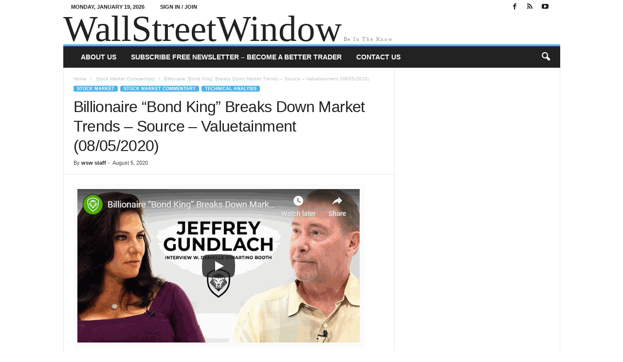

--- FILE ---
content_type: text/html; charset=UTF-8
request_url: https://wallstreetwindow.com/2020/08/billionaire-bond-king-breaks-down-market-trends-source-valuetainment-08-05-2020/
body_size: 86018
content:
<!doctype html > <!--[if IE 8]><html class="ie8" lang="en-US" prefix="og: http://ogp.me/ns# fb: http://ogp.me/ns/fb#"> <![endif]--> <!--[if IE 9]><html class="ie9" lang="en-US" prefix="og: http://ogp.me/ns# fb: http://ogp.me/ns/fb#"> <![endif]--> <!--[if gt IE 8]><!--><html lang="en-US" prefix="og: http://ogp.me/ns# fb: http://ogp.me/ns/fb#"> <!--<![endif]--><head><style id="aoatfcss" media="all">@charset "UTF-8";:root{--wp-block-synced-color:#7a00df;--wp-block-synced-color--rgb:122,0,223;--wp-bound-block-color:var(--wp-block-synced-color);--wp-editor-canvas-background:#ddd;--wp-admin-theme-color:#007cba;--wp-admin-theme-color--rgb:0,124,186;--wp-admin-theme-color-darker-10:#006ba1;--wp-admin-theme-color-darker-10--rgb:0,107,160.5;--wp-admin-theme-color-darker-20:#005a87;--wp-admin-theme-color-darker-20--rgb:0,90,135;--wp-admin-border-width-focus:2px;--wp--preset--font-size--normal:16px;--wp--preset--font-size--huge:42px;--wp--preset--aspect-ratio--square:1;--wp--preset--aspect-ratio--4-3:4/3;--wp--preset--aspect-ratio--3-4:3/4;--wp--preset--aspect-ratio--3-2:3/2;--wp--preset--aspect-ratio--2-3:2/3;--wp--preset--aspect-ratio--16-9:16/9;--wp--preset--aspect-ratio--9-16:9/16;--wp--preset--color--black:#000;--wp--preset--color--cyan-bluish-gray:#abb8c3;--wp--preset--color--white:#fff;--wp--preset--color--pale-pink:#f78da7;--wp--preset--color--vivid-red:#cf2e2e;--wp--preset--color--luminous-vivid-orange:#ff6900;--wp--preset--color--luminous-vivid-amber:#fcb900;--wp--preset--color--light-green-cyan:#7bdcb5;--wp--preset--color--vivid-green-cyan:#00d084;--wp--preset--color--pale-cyan-blue:#8ed1fc;--wp--preset--color--vivid-cyan-blue:#0693e3;--wp--preset--color--vivid-purple:#9b51e0;--wp--preset--gradient--vivid-cyan-blue-to-vivid-purple:linear-gradient(135deg,#0693e3 0%,#9b51e0 100%);--wp--preset--gradient--light-green-cyan-to-vivid-green-cyan:linear-gradient(135deg,#7adcb4 0%,#00d082 100%);--wp--preset--gradient--luminous-vivid-amber-to-luminous-vivid-orange:linear-gradient(135deg,#fcb900 0%,#ff6900 100%);--wp--preset--gradient--luminous-vivid-orange-to-vivid-red:linear-gradient(135deg,#ff6900 0%,#cf2e2e 100%);--wp--preset--gradient--very-light-gray-to-cyan-bluish-gray:linear-gradient(135deg,#eee 0%,#a9b8c3 100%);--wp--preset--gradient--cool-to-warm-spectrum:linear-gradient(135deg,#4aeadc 0%,#9778d1 20%,#cf2aba 40%,#ee2c82 60%,#fb6962 80%,#fef84c 100%);--wp--preset--gradient--blush-light-purple:linear-gradient(135deg,#ffceec 0%,#9896f0 100%);--wp--preset--gradient--blush-bordeaux:linear-gradient(135deg,#fecda5 0%,#fe2d2d 50%,#6b003e 100%);--wp--preset--gradient--luminous-dusk:linear-gradient(135deg,#ffcb70 0%,#c751c0 50%,#4158d0 100%);--wp--preset--gradient--pale-ocean:linear-gradient(135deg,#fff5cb 0%,#b6e3d4 50%,#33a7b5 100%);--wp--preset--gradient--electric-grass:linear-gradient(135deg,#caf880 0%,#71ce7e 100%);--wp--preset--gradient--midnight:linear-gradient(135deg,#020381 0%,#2874fc 100%);--wp--preset--font-size--small:10px;--wp--preset--font-size--medium:20px;--wp--preset--font-size--large:30px;--wp--preset--font-size--x-large:42px;--wp--preset--font-size--regular:14px;--wp--preset--font-size--larger:48px;--wp--preset--spacing--20:.44rem;--wp--preset--spacing--30:.67rem;--wp--preset--spacing--40:1rem;--wp--preset--spacing--50:1.5rem;--wp--preset--spacing--60:2.25rem;--wp--preset--spacing--70:3.38rem;--wp--preset--spacing--80:5.06rem;--wp--preset--shadow--natural:6px 6px 9px rgba(0,0,0,.2);--wp--preset--shadow--deep:12px 12px 50px rgba(0,0,0,.4);--wp--preset--shadow--sharp:6px 6px 0px rgba(0,0,0,.2);--wp--preset--shadow--outlined:6px 6px 0px -3px #fff,6px 6px #000;--wp--preset--shadow--crisp:6px 6px 0px #000}@media (min-resolution:192dpi){:root{--wp-admin-border-width-focus:1.5px}}body{visibility:visible!important;margin:0}html{font-family:sans-serif;-ms-text-size-adjust:100%;-webkit-text-size-adjust:100%}article,header{display:block}a{background:0 0;color:#4db2ec;text-decoration:none!important}img{border:0;display:block;max-width:100%;height:auto}input{color:inherit;font:inherit;margin:0;line-height:normal}html input[type=button],input[type=submit]{-webkit-appearance:button}input::-moz-focus-inner{border:0;padding:0}.td-container-border:after{position:absolute;bottom:0;right:0;display:block;content:'';height:100%;width:1px;box-sizing:border-box;-moz-box-sizing:border-box;-webkit-box-sizing:border-box;z-index:-1}.td-ss-main-sidebar{-webkit-backface-visibility:hidden;z-index:1}.td-container{width:1021px;margin-right:auto;margin-left:auto;border-bottom:1px solid #e6e6e6;background-color:#fff;position:relative;clear:both;z-index:1}.td-pb-row{width:100%;margin-bottom:0;margin-left:0;position:relative}.td-pb-row:after,.td-pb-row:before{display:table;content:""}.td-pb-row:after{clear:both}.td-container-border:before{content:'';position:absolute;top:0;width:1px;height:100%;display:block;left:0}@media (max-width:767px){.td-container-border:before{display:none}}.td-main-content{position:relative}.td-main-content:before{content:'';position:absolute;top:0;width:1px;height:100%;display:block;right:-1px}@media (max-width:767px){.td-main-content:before{display:none}}.td-main-sidebar:before{content:'';position:absolute;top:0;width:1px;height:100%;display:block;right:-1px}@media (max-width:767px){.td-main-sidebar:before{display:none}}.td-pb-row [class*=td-pb-span]{display:block;min-height:1px;float:left;margin-left:0;border-left:1px solid #e6e6e6}.td-pb-span4{width:340px;position:relative}.td-pb-span8{width:680px}.td-pb-padding-side{padding:0 19px 0 20px}p{margin-top:0;margin-bottom:21px}@media (min-width:768px) and (max-width:1023px){.td-main-sidebar:before{right:0}.td-pb-padding-side{padding:0 17px}.td-container{width:756px}.td-pb-span4{width:252px}.td-pb-span8{width:504px}}@media (max-width:767px){.td-pb-padding-side{padding:0 10px}.td-container{width:100%}.td-pb-row{width:100%!important}.td-pb-row .td-pb-span4,.td-pb-row .td-pb-span8{float:none;width:100%!important;margin-bottom:0!important;padding-bottom:0;border-left:none}.td-container-border:after{display:none}}.td-header-container{width:1021px;margin-right:auto;margin-left:auto;position:relative;clear:both}@media (min-width:768px) and (max-width:1023px){.td-header-container{width:756px}}.td-header-main-menu{background-color:#222;position:relative;z-index:3}.td-header-menu-wrap{min-height:44px}.td-header-row{width:100%}.td-header-row:after,.td-header-row:before{display:table;content:""}.td-header-row:after{clear:both}.td-header-row [class*=td-header-sp]{display:block;min-height:1px;float:left}.td-header-border:before{content:"";background-color:#4db2ec;display:block;height:4px}@media (max-width:767px){.td-header-container{width:100%}.td-header-main-menu{height:53px}.td-header-menu-wrap{min-height:53px}.td-header-border:before{display:none}}.td-header-sp-logo{width:272px;position:relative;margin-bottom:8px;margin-top:8px}.td-header-sp-logo a{height:114px;display:block}.td-logo-text{font-size:75px;line-height:60px;margin:0;font-family:serif;color:#222}@media (max-width:767px){.td-header-sp-logo{margin-bottom:0}.td-logo-text{font-size:36px;line-height:36px}.sf-menu{display:none}}.td-tagline-text{letter-spacing:1.8px;font-size:11px;color:rgba(34,34,34,.5);margin:0;font-family:serif}.sf-menu,.sf-menu li{margin:0;padding:0;list-style:none}.sf-menu{margin-left:21px;margin-right:38px}.sf-menu li{float:left;position:relative}.sf-menu .td-menu-item>a{display:block;position:relative}.sf-menu>li>a{padding:0 15px;line-height:44px;font-size:14px;color:#fff;font-weight:700;font-family:'Open Sans',arial,sans-serif;text-transform:uppercase;-webkit-backface-visibility:hidden}@media (min-width:768px) and (max-width:1023px){.td-header-sp-logo{width:248px}.td-header-sp-logo a{height:90px}.sf-menu{margin-left:17px}.sf-menu>li>a{font-size:11px;padding:0 10px}}#td-header-menu{min-height:44px}.header-search-wrap .td-icon-search{display:inline-block;font-size:19px;color:#fff;padding-top:11px;padding-left:14px;height:44px;width:44px}#td-top-search{position:absolute;right:8px;top:50%;margin-top:-22px}@media (min-width:1024px) and (max-width:1041px){#td-outer-wrap{overflow:hidden}}#td-top-mobile-toggle{display:none;top:0;left:0;z-index:1}@media (max-width:767px){.td-search-wrapper{position:absolute;right:0;top:50%}.header-search-wrap .td-icon-search{font-size:27px;padding-top:8px}#td-top-search{right:0;position:relative}#td-outer-wrap{-webkit-transform-origin:50% 200px 0;transform-origin:50% 200px 0}#td-top-mobile-toggle{display:inline-block;position:relative}}#td-top-mobile-toggle i{font-size:26px;line-height:55px;padding-left:13px;display:inline-table;vertical-align:middle;color:#fff}.td-menu-background,.td-search-background{position:fixed;top:0;display:block;width:100%;height:113%;z-index:9999;visibility:hidden;overflow:hidden;background-color:#fff}.td-menu-background:before,.td-search-background:before{content:'';position:absolute;display:block;width:104%;height:100%;z-index:10;right:-4px}.td-menu-background:after,.td-search-background:after{content:'';position:absolute;display:block;width:100%;height:100%;background-repeat:no-repeat;background-size:cover;background-position:center top;z-index:-10}.td-menu-background{transform:translate3d(-100%,0,0);-webkit-transform:translate3d(-100%,0,0)}.td-menu-background:after{transform:translate3d(14%,0,0);-webkit-transform:translate3d(14%,0,0)}.td-search-background{transform:translate3d(100%,0,0);-webkit-transform:translate3d(100%,0,0)}.td-search-background:after{transform:translate3d(-14%,0,0);-webkit-transform:translate3d(-14%,0,0)}#td-mobile-nav{position:fixed;width:100%;z-index:9999;transform:translate3d(-99%,0,0);-webkit-transform:translate3d(-99%,0,0);left:-1%;font-family:-apple-system,".SFNSText-Regular","San Francisco",Roboto,"Segoe UI","Helvetica Neue","Lucida Grande",sans-serif;overflow:hidden}#td-mobile-nav .td_display_err{text-align:center;color:#fff;border:none;-webkit-box-shadow:0 0 8px rgba(0,0,0,.16);box-shadow:0 0 8px rgba(0,0,0,.16);margin:-9px -30px 24px;font-size:14px;border-radius:0;padding:12px;position:relative;background-color:rgba(255,255,255,.06);display:none}#td-mobile-nav input:invalid{box-shadow:none!important}#td-mobile-nav .td-menu-socials{padding:0 65px 0 20px;overflow:hidden;height:60px}#td-mobile-nav .td-social-icon-wrap{margin:20px 5px 0 0;display:inline-block}#td-mobile-nav .td-social-icon-wrap i{border:none;background-color:transparent;font-size:14px;width:40px;height:40px;line-height:38px;color:#fff}.td-mobile-close{position:absolute;right:1px;top:0;z-index:1000}.td-mobile-close .td-icon-close-mobile{height:70px;width:70px;line-height:70px;font-size:21px;color:#fff;top:4px;position:relative;text-align:center;display:inline-block}.td-mobile-content{padding:20px 20px 0}.td-mobile-container{padding-bottom:20px;position:relative;opacity:1}.td-mobile-container i{line-height:1;text-align:center;display:inline-block}.td-mobile-content ul{list-style:none;margin:0;padding:0}.td-mobile-content li{float:none;margin-left:0;-webkit-touch-callout:none}.td-mobile-content li a{display:block;line-height:21px;font-size:20px;color:#fff;margin-left:0;padding:12px 30px 12px 12px;font-weight:700;letter-spacing:.01em}@media (max-width:320px){.td-mobile-content li a{font-size:20px}}#td-mobile-nav .td-login-animation{opacity:0;visibility:hidden!important;position:absolute;top:0;width:100%}#td-mobile-nav .td-login-animation .td-login-inputs{height:76px}#td-mobile-nav label{position:absolute;top:26px;left:10px;font-size:17px;color:#fff;opacity:.6}.td-login-inputs{position:relative}body,p{font-family:Verdana,Geneva,sans-serif;font-size:13px;line-height:21px;color:#222;overflow-wrap:break-word;word-wrap:break-word}ul{padding:0;list-style-position:inside}ul li{line-height:24px}.td-post-content{font-size:14px;line-height:24px}.td-post-content p{font-size:14px;line-height:24px;margin-bottom:24px}h1{font-family:'Open Sans',arial,sans-serif;color:#222;font-weight:400;margin:33px 0 23px;font-size:32px;line-height:40px;letter-spacing:-.02em}.td-post-content img{margin-bottom:21px}.post{font-family:Verdana,Geneva,sans-serif;font-size:12px;line-height:21px;color:#444}input[type=submit]{font-family:'Open Sans',arial,sans-serif;font-size:11px;font-weight:600;line-height:16px;background-color:#222;border-radius:3px;color:#fff;border:none;padding:7px 12px}input[type=text]{font-family:Verdana,Geneva,sans-serif;font-size:12px;line-height:21px;color:#444;border:1px solid #e6e6e6;width:100%;max-width:100%;height:34px;padding:3px 9px}input[type=password]{width:100%;position:relative;top:0;display:inline-table;vertical-align:middle;font-size:12px;line-height:21px;color:#444;border:1px solid #ccc;max-width:100%;height:34px;padding:3px 9px;margin-bottom:10px}*,:after,:before{-webkit-box-sizing:border-box;box-sizing:border-box}.td-ss-main-content{position:relative}.td-page-meta{display:none}.td-post-header{padding-top:20px}@media (min-width:768px) and (max-width:1023px){.td-post-header{padding-top:17px}}@media (max-width:767px){input[type=password]{font-size:16px}.td-post-header{padding-top:15px}}.entry-crumbs{font-family:'Open Sans',arial,sans-serif;font-size:10px;line-height:15px;color:#c3c3c3;position:relative;top:-5px}.entry-crumbs a{color:#c3c3c3}.entry-crumbs .td-bread-sep{font-size:8px;margin:0 5px}.td-category{margin:0;padding:0;list-style:none;font-family:'Open Sans',arial,sans-serif;font-size:9px;font-weight:700;text-transform:uppercase;line-height:15px}.td-category li{display:inline-block;line-height:15px;margin:0 5px 3px 0}.td-category a{color:#fff;background-color:#4db2ec;padding:1px 7px;border-radius:3px;white-space:nowrap}.post p{line-height:1.72}.post header h1{font-family:'Open Sans',arial,sans-serif;font-weight:400;font-size:32px;line-height:40px;color:#222;margin:6px 0 7px;word-wrap:break-word}.meta-info{font-family:'Open Sans',arial,sans-serif;font-size:11px;color:#444;line-height:16px;margin-bottom:15px}.td-post-author-name{display:inline-block;margin-right:3px}.td-post-author-name a{color:#222;font-weight:700}.td-post-author-name div{display:inline}.td-post-date{display:inline-block;margin-right:3px}.td-post-content{padding-top:20px;border-top:1px solid #e6e6e6}@media (min-width:768px) and (max-width:1023px){.meta-info{margin-bottom:12px}.td-post-content{padding-top:17px}}@font-face{font-family:newsmag;src:url(https://wallstreetwindow.com/wp-content/themes/Newsmag/images/icons/newsmag.eot?17);src:url(https://wallstreetwindow.com/wp-content/themes/Newsmag/images/icons/newsmag.eot?17#iefix) format('embedded-opentype'),url(https://wallstreetwindow.com/wp-content/themes/Newsmag/images/icons/newsmag.woff?17) format('woff'),url(https://wallstreetwindow.com/wp-content/themes/Newsmag/images/icons/newsmag.ttf?17) format('truetype'),url(https://wallstreetwindow.com/wp-content/themes/Newsmag/images/icons/newsmag.svg?17#newsmag) format('svg');font-weight:400;font-style:normal;font-display:swap}@media screen and (-webkit-min-device-pixel-ratio:0){@font-face{font-family:newsmag;src:url(https://wallstreetwindow.com/wp-content/themes/Newsmag/images/icons/newsmag.svg?#newsmag) format('svg')}}[class*=" td-icon-"]:before,[class^=td-icon-]:before{font-family:newsmag;font-style:normal;font-weight:400;speak:none;display:inline-block;text-decoration:inherit;text-align:center;font-variant:normal;text-transform:none;line-height:1;-webkit-font-smoothing:antialiased;-moz-osx-font-smoothing:grayscale}.td-icon-rss:before{content:'\e828'}.td-icon-menu-up:before{content:'\e809'}.td-icon-youtube:before{content:'\e836'}.td-icon-right:before{content:'\e803'}.td-icon-facebook:before{content:'\e818'}.td-icon-search:before{content:'\e80a'}.td-icon-mobile:before{content:'\e80d'}.td-icon-read-down:before{content:'\e83d'}.td-icon-close-mobile:before{content:'\e900'}.td-icon-modal-back:before{content:"\e901"}.td-main-sidebar{z-index:1}body .td-header-row .td-header-sp-rec{min-height:0}.td-main-menu-logo{display:none;float:left;height:44px}@media (max-width:767px){.post p{padding-left:0!important;padding-right:0!important}.post header h1{font-size:28px;line-height:36px}.meta-info{margin-bottom:10px}.td-post-content{padding-top:10px}.td-main-menu-logo{display:block;float:none;height:auto!important}.td-header-sp-logo{display:none!important}}.td-header-sp-rec{float:right;margin-bottom:8px;margin-top:8px;width:728px;position:relative}@media (min-width:1024px) and (max-height:768px){.td-header-sp-rec{margin-right:7px}}.td-header-sp-rec .td-header-ad-wrap{height:114px;display:block}.td-header-style-7 .td-header-sp-logo{margin-bottom:0;margin-top:0;width:100%}.td-header-style-7 .td-header-sp-logo a{height:auto}.td-header-style-7 .td-header-sp-rec{margin-top:0;margin-bottom:0;width:100%}.td-header-style-7 .td-header-sp-rec .td-header-ad-wrap{height:auto;width:100%}.top-header-menu{list-style:none;padding:0;margin:0}.top-header-menu li{display:inline-block;position:relative;zoom:1;z-index:9}.top-header-menu li a{color:#222;margin:0 12px 0 0;font-family:'Open Sans',arial,sans-serif;font-weight:700;font-size:11px;line-height:29px}@media (min-width:768px) and (max-width:1023px){.td-header-sp-rec{width:508px}.td-header-sp-rec .td-header-ad-wrap{height:90px}.top-header-menu li a{font-size:10px}}.top-header-menu a{text-transform:uppercase}@media (max-height:768px){.td-header-top-menu{padding:0 16px}}@media (max-width:767px){.td-header-sp-rec{margin-bottom:0;margin-top:0;width:100%;float:none;min-height:0!important}.td-header-sp-rec .td-header-ad-wrap{height:auto;margin-left:auto;margin-right:auto;display:table}.td-header-top-menu,.td-tagline-text{display:none}}.td-top-bar-container{display:inline-block;width:100%;float:left}.td-header-sp-top-menu{position:relative;padding-left:0}.td-header-sp-top-menu .top-header-menu{display:inline-block}.td-header-sp-top-menu .td_data_time{position:relative;display:inline-block;font-family:'Open Sans',arial,sans-serif;font-size:11px;font-weight:700;margin:0 32px 0 0;text-transform:uppercase}@media (min-width:768px) and (max-width:1023px){.td-header-sp-top-menu .td_data_time{font-size:10px;margin:0 22px 0 0}}.td_ul_login li a{margin-right:17px}.td-header-sp-top-widget{line-height:29px;text-align:right;position:relative;right:0}.td-header-sp-top-widget .td-social-icon-wrap>a{margin:0 3px 0 0;display:inline-block}.td-social-icon-wrap i{text-align:center;font-size:14px;width:24px;color:#222;display:inline-block}.top-bar-style-1 .td-header-sp-top-widget{float:right}.header-search-wrap .header-search{z-index:2}.header-search-wrap #td-header-search-button{display:block;position:relative}.header-search-wrap #td-header-search-button-mob{display:none;position:relative}.header-search-wrap .td-drop-down-search{position:absolute;padding:0;top:100%;border-radius:0;border-width:0 1px 1px;border-style:solid;border-color:#e6e6e6;z-index:98;display:none;right:0;width:341px;background:#fff}@media (max-width:400px){.header-search-wrap .td-drop-down-search{width:101%}}.header-search-wrap .td-drop-down-search .btn{position:absolute;border-radius:0 3px 3px 0;height:32px;line-height:17px;padding:7px 15px 8px;text-shadow:none;vertical-align:top;right:0}.header-search-wrap .td-drop-down-search:before{position:absolute;top:-6px;right:24px;display:block;content:'';width:0;height:0;border-style:solid;border-width:0 5.5px 6px;border-color:transparent transparent #fff;box-sizing:border-box;-moz-box-sizing:border-box;-webkit-box-sizing:border-box}.header-search-wrap .td-drop-down-search #td-header-search{background-color:#fff!important;width:95%;height:32px;margin:0;border-right:0;line-height:17px}.header-search-wrap .td-drop-down-search .td-search-form{margin:21px 20px 20px 21px}.td-header-border #td-top-search{margin-top:-20px}@media (max-width:767px){.header-search-wrap #td-header-search-button{display:none}.header-search-wrap #td-header-search-button-mob{display:block;right:9px}.header-search-wrap .td-drop-down-search{right:-1px}.header-search-wrap .td-drop-down-search .btn{line-height:17px}.header-search-wrap .td-drop-down-search:before{right:23px}.td-header-border #td-top-search{margin-top:-22px}}#td-mobile-nav .td-menu-login-section{list-style:none;position:relative;margin-top:20px}#td-mobile-nav .td-menu-login-section a{color:#fff}#td-mobile-nav .td-guest-wrap{height:40px;text-align:center}#td-mobile-nav .td-guest-wrap .td-menu-login{display:inline-block;font-size:20px;font-weight:700;color:#fff;vertical-align:middle}#td-mobile-nav .td-register-section{position:absolute;top:0;color:#fff;width:100%;z-index:-1}#td-mobile-nav .td-register-section a{color:#fff}#td-mobile-nav .td-register-section .td-icon-read-down{font-size:23px;transform:rotate(90deg);-webkit-transform:rotate(90deg);line-height:74px;width:74px;text-align:center;display:inline-block}#td-mobile-nav .td-register-section .td-login-input{color:#fff;font-weight:400;font-size:17px;height:40px;line-height:40px;border:0;background:0 0;outline:0;margin:18px 0;position:relative;border-bottom:1px solid rgba(255,255,255,.2);border-radius:0;box-shadow:none}#td-mobile-nav .td-register-section .td-login-form-wrap{padding:0 30px}#td-mobile-nav .td-register-section .td-login-button{display:block;text-align:center;width:100%;text-transform:uppercase;line-height:50px;color:#000;border:none;-webkit-box-shadow:0 0 8px rgba(0,0,0,.16);box-shadow:0 0 8px rgba(0,0,0,.16);margin:17px 0 15px;font-size:17px;background-color:#fff;opacity:.9;border-radius:40px;text-shadow:none}#td-mobile-nav .td-register-section .td-login-info-text{text-align:center;margin-bottom:20px}#td-mobile-nav .td-login-title{position:absolute;top:0;padding:0 50px;text-align:center;line-height:74px;text-transform:uppercase;width:100%;font-size:17px;height:74px;overflow:hidden;z-index:-1}#td-mobile-nav .td-login-panel-title{text-align:center;font-size:16px;padding:30px 10px}#td-mobile-nav .td-login-panel-title span{display:inline-block;font-size:28px;font-weight:700;width:100%;margin-bottom:10px}.td-search-wrap-mob{padding:0;position:absolute;width:100%;height:auto;top:0;text-align:center;z-index:9999;visibility:hidden;color:#fff;font-family:-apple-system,".SFNSText-Regular","San Francisco",Roboto,"Segoe UI","Helvetica Neue","Lucida Grande",sans-serif}.td-search-wrap-mob .td-drop-down-search{opacity:0;visibility:hidden;-webkit-backface-visibility:hidden;position:relative}.td-search-wrap-mob #td-header-search-mob{color:#fff;font-weight:700;font-size:26px;height:40px;line-height:36px;border:0;background:0 0;outline:0;margin:8px 0;padding:0;text-align:center}.td-search-wrap-mob .td-search-input{margin:0 5%;position:relative}.td-search-wrap-mob .td-search-input span{opacity:.8;font-size:12px}.td-search-wrap-mob .td-search-input:after,.td-search-wrap-mob .td-search-input:before{content:'';position:absolute;display:block;width:100%;height:1px;background-color:#fff;bottom:0;left:0;opacity:.2}.td-search-wrap-mob .td-search-input:after{opacity:.8;transform:scaleX(0);-webkit-transform:scaleX(0)}.td-search-wrap-mob .td-search-form{margin-bottom:30px}.td-search-wrap-mob i{line-height:1;text-align:center;display:inline-block}.td-search-close{text-align:right;z-index:1000}.td-search-close .td-icon-close-mobile{height:70px;width:70px;line-height:70px;font-size:21px;color:#fff;position:relative;top:4px;right:0;display:inline-block;text-align:center}.td-social-network .td-social-but-text{border-top-right-radius:2px;border-bottom-right-radius:2px}.td-social-but-text{display:inline-block;position:relative;margin-left:-6px;padding-left:12px;padding-right:17px;line-height:40px}.td-social-but-text:before{content:'';position:absolute;top:12px;left:0;width:1px;height:16px;background-color:#fff;opacity:.2;z-index:1}.td-ps-bg .td-social-facebook .td-social-but-text{background-color:#516eab}.td-ps-bg .td-social-twitter .td-social-but-text{background-color:#29c5f6}.td-ps-bg .td-social-whatsapp .td-social-but-text{background-color:#7bbf6a}.td-ps-bg .td-social-reddit .td-social-but-text{background-color:#f54200}.td-ps-bg .td-social-mail .td-social-but-text{background-color:#000}.td-ps-bg .td-social-print .td-social-but-text{background-color:#333}.td-ps-notext .td-social-network .td-social-but-text{display:none}.wpb_button{display:inline-block;font-family:'Open Sans',arial,sans-serif;font-weight:600;line-height:24px;text-shadow:none;margin-bottom:20px!important;margin-left:20px;margin-right:20px;border:none}.td-pulldown-filter-list{display:none;position:absolute;top:8px;right:-1px;z-index:2;background-color:rgba(255,255,255,.95);-webkit-border-radius:3px;-webkit-border-top-right-radius:0;-moz-border-radius:3px;-moz-border-radius-topright:0;border-radius:3px 0 3px 3px;padding:5px 0 7px;text-align:left;-webkit-animation-duration:.3s;animation-duration:.3s}.td-scroll-up{-webkit-transform:translateZ(0);position:fixed;bottom:4px;right:5px;border-radius:3px;width:38px;height:38px}.td-scroll-up .td-icon-menu-up{position:relative;color:#fff;font-size:20px;display:block;text-align:center;width:38px;top:7px}#login_pass,#login_pass-mob,.mfp-hide{display:none!important}.white-popup-block{position:relative;margin:0 auto;max-width:500px;min-height:500px;font-family:'Open Sans',arial,sans-serif;text-align:center;color:#fff;vertical-align:top;-webkit-box-shadow:0 0 20px 0 rgba(0,0,0,.2);box-shadow:0 0 20px 0 rgba(0,0,0,.2);padding:0 0 24px;overflow:hidden}.white-popup-block:after{content:'';width:100%;height:100%;position:absolute;top:0;left:0;display:block;background:rgba(0,0,0,.8);background:-webkit-gradient(left bottom,right top,color-stop(0,rgba(0,0,0,.8)),color-stop(100%,rgba(0,0,0,.8)));background:-webkit-linear-gradient(45deg,rgba(0,0,0,.8) 0,rgba(0,0,0,.8) 100%);background:linear-gradient(45deg,rgba(0,0,0,.8) 0,rgba(0,0,0,.8) 100%);z-index:-2}.white-popup-block:before{content:'';width:100%;height:100%;position:absolute;top:0;left:0;display:block;background-size:cover;background-position:top;background-repeat:no-repeat;z-index:-3}body.td-animation-stack-type0 .post img{opacity:0}:-webkit-full-screen-ancestor{-webkit-animation:none!important;animation:none!important}.td-container,.td-pb-row [class*=td-pb-span],.td-post-content{border-color:#e6e6e6}.td-container-border:after,.td-container-border:before,.td-main-content:before,.td-main-sidebar:before{background-color:#e6e6e6}.td-menu-background:before,.td-search-background:before{background:rgba(0,0,0,.5);background:-moz-linear-gradient(top,rgba(0,0,0,.5) 0,rgba(0,0,0,.6) 100%);background:-webkit-gradient(left top,left bottom,color-stop(0,rgba(0,0,0,.5)),color-stop(100%,rgba(0,0,0,.6)));background:-webkit-linear-gradient(top,rgba(0,0,0,.5) 0,rgba(0,0,0,.6) 100%);background:-o-linear-gradient(top,rgba(0,0,0,.5) 0,@mobileu_gradient_two_mob 100%);background:-ms-linear-gradient(top,rgba(0,0,0,.5) 0,rgba(0,0,0,.6) 100%);background:linear-gradient(to bottom,rgba(0,0,0,.5) 0,rgba(0,0,0,.6) 100%)}</style><link rel="stylesheet" media="print" href="https://wallstreetwindow.com/wp-content/cache/autoptimize/css/autoptimize_750ef4401918d40b68bbb3fa6399be29.css" onload="this.onload=null;this.media='all';"><noscript id="aonoscrcss"><link media="all" href="https://wallstreetwindow.com/wp-content/cache/autoptimize/css/autoptimize_750ef4401918d40b68bbb3fa6399be29.css" rel="stylesheet"></noscript><title>Billionaire “Bond King” Breaks Down Market Trends &#8211; Source &#8211; Valuetainment (08/05/2020) | WallStreetWindow.com</title><meta charset="UTF-8" /><meta name="viewport" content="width=device-width, initial-scale=1.0"><link rel="pingback" href="https://wallstreetwindow.com/xmlrpc.php" /><meta name='robots' content='max-image-preview:large' /><link rel="icon" type="image/png" href="https://wallstreetwindow.com/wp-content/uploads/2019/10/newsim.jpg"><link rel='dns-prefetch' href='//stats.wp.com' /><link rel='preconnect' href='//i0.wp.com' /><link rel='preconnect' href='//c0.wp.com' /><link rel="alternate" type="application/rss+xml" title="WallStreetWindow.com &raquo; Feed" href="https://wallstreetwindow.com/feed/" /><link rel="alternate" type="application/rss+xml" title="WallStreetWindow.com &raquo; Comments Feed" href="https://wallstreetwindow.com/comments/feed/" /><link rel="alternate" title="oEmbed (JSON)" type="application/json+oembed" href="https://wallstreetwindow.com/wp-json/oembed/1.0/embed?url=https%3A%2F%2Fwallstreetwindow.com%2F2020%2F08%2Fbillionaire-bond-king-breaks-down-market-trends-source-valuetainment-08-05-2020%2F" /><link rel="alternate" title="oEmbed (XML)" type="text/xml+oembed" href="https://wallstreetwindow.com/wp-json/oembed/1.0/embed?url=https%3A%2F%2Fwallstreetwindow.com%2F2020%2F08%2Fbillionaire-bond-king-breaks-down-market-trends-source-valuetainment-08-05-2020%2F&#038;format=xml" /> <script type="text/javascript" src="https://wallstreetwindow.com/wp-includes/js/jquery/jquery.min.js?ver=3.7.1" id="jquery-core-js"></script> <script type="text/javascript" id="optimizepress-op-jquery-base-all-js-extra">var OptimizePress = {"ajaxurl":"https://wallstreetwindow.com/wp-admin/admin-ajax.php","SN":"optimizepress","version":"2.5.26","script_debug":".min","localStorageEnabled":"","wp_admin_page":"","op_live_editor":"","op_page_builder":"","op_create_new_page":"","imgurl":"https://wallstreetwindow.com/wp-content/plugins/optimizePressPlugin/lib/images/","OP_URL":"https://wallstreetwindow.com/wp-content/plugins/optimizePressPlugin/","OP_JS":"https://wallstreetwindow.com/wp-content/plugins/optimizePressPlugin/lib/js/","OP_PAGE_BUILDER_URL":"","include_url":"https://wallstreetwindow.com/wp-includes/","op_autosave_interval":"300","op_autosave_enabled":"N","paths":{"url":"https://wallstreetwindow.com/wp-content/plugins/optimizePressPlugin/","img":"https://wallstreetwindow.com/wp-content/plugins/optimizePressPlugin/lib/images/","js":"https://wallstreetwindow.com/wp-content/plugins/optimizePressPlugin/lib/js/","css":"https://wallstreetwindow.com/wp-content/plugins/optimizePressPlugin/lib/css/"},"social":{"twitter":"optimizepress","facebook":"optimizepress","googleplus":"111273444733787349971"},"flowplayerHTML5":"https://wallstreetwindow.com/wp-content/plugins/optimizePressPlugin/lib/modules/blog/video/flowplayer/flowplayer.swf","flowplayerKey":"","flowplayerLogo":"","mediaelementplayer":"https://wallstreetwindow.com/wp-content/plugins/optimizePressPlugin/lib/modules/blog/video/mediaelement/","pb_unload_alert":"This page is asking you to confirm that you want to leave - data you have entered may not be saved.","pb_save_alert":"Please make sure you are happy with all of your options as some options will not be able to be changed for this page later.","search_default":"Search...","ems_providers":{"mailchimp":"MailChimp"},"optimizemember":{"enabled":false,"version":"0"},"OP_LEADS_URL":"https://my.optimizeleads.com/","OP_LEADS_THEMES_URL":"https://my.optimizeleads.com/build/themes/","google_recaptcha_site_key":""};
//# sourceURL=optimizepress-op-jquery-base-all-js-extra</script> <script type="text/javascript" id="burst-js-extra">var burst = {"cookie_retention_days":"30","beacon_url":"https://wallstreetwindow.com/wp-content/plugins/burst-statistics/endpoint.php","options":{"beacon_enabled":1,"enable_cookieless_tracking":0,"enable_turbo_mode":0,"do_not_track":0,"track_url_change":0},"goals":[],"goals_script_url":"https://wallstreetwindow.com/wp-content/plugins/burst-statistics//assets/js/build/burst-goals.js?v=1.7.5"};
//# sourceURL=burst-js-extra</script> <link rel="https://api.w.org/" href="https://wallstreetwindow.com/wp-json/" /><link rel="alternate" title="JSON" type="application/json" href="https://wallstreetwindow.com/wp-json/wp/v2/posts/20908" /><link rel="EditURI" type="application/rsd+xml" title="RSD" href="https://wallstreetwindow.com/xmlrpc.php?rsd" /><meta name="generator" content="WordPress 6.9" /><link rel="canonical" href="https://wallstreetwindow.com/2020/08/billionaire-bond-king-breaks-down-market-trends-source-valuetainment-08-05-2020/" /><link rel='shortlink' href='https://wallstreetwindow.com/?p=20908' /> <!--[if (gte IE 6)&(lte IE 8)]> <script type="text/javascript" src="https://wallstreetwindow.com/wp-content/plugins/optimizePressPlugin/lib/js/selectivizr-1.0.2-min.js?ver=1.0.2"></script> <![endif]--> <!--[if lt IE 9]> <script src="https://wallstreetwindow.com/wp-content/plugins/optimizePressPlugin/lib/js//html5shiv.min.js"></script> <![endif]-->  <script type="text/javascript" id="td-generated-header-js">var tdBlocksArray = []; //here we store all the items for the current page

	    // td_block class - each ajax block uses a object of this class for requests
	    function tdBlock() {
		    this.id = '';
		    this.block_type = 1; //block type id (1-234 etc)
		    this.atts = '';
		    this.td_column_number = '';
		    this.td_current_page = 1; //
		    this.post_count = 0; //from wp
		    this.found_posts = 0; //from wp
		    this.max_num_pages = 0; //from wp
		    this.td_filter_value = ''; //current live filter value
		    this.is_ajax_running = false;
		    this.td_user_action = ''; // load more or infinite loader (used by the animation)
		    this.header_color = '';
		    this.ajax_pagination_infinite_stop = ''; //show load more at page x
	    }

        // td_js_generator - mini detector
        ( function () {
            var htmlTag = document.getElementsByTagName("html")[0];

	        if ( navigator.userAgent.indexOf("MSIE 10.0") > -1 ) {
                htmlTag.className += ' ie10';
            }

            if ( !!navigator.userAgent.match(/Trident.*rv\:11\./) ) {
                htmlTag.className += ' ie11';
            }

	        if ( navigator.userAgent.indexOf("Edge") > -1 ) {
                htmlTag.className += ' ieEdge';
            }

            if ( /(iPad|iPhone|iPod)/g.test(navigator.userAgent) ) {
                htmlTag.className += ' td-md-is-ios';
            }

            var user_agent = navigator.userAgent.toLowerCase();
            if ( user_agent.indexOf("android") > -1 ) {
                htmlTag.className += ' td-md-is-android';
            }

            if ( -1 !== navigator.userAgent.indexOf('Mac OS X')  ) {
                htmlTag.className += ' td-md-is-os-x';
            }

            if ( /chrom(e|ium)/.test(navigator.userAgent.toLowerCase()) ) {
               htmlTag.className += ' td-md-is-chrome';
            }

            if ( -1 !== navigator.userAgent.indexOf('Firefox') ) {
                htmlTag.className += ' td-md-is-firefox';
            }

            if ( -1 !== navigator.userAgent.indexOf('Safari') && -1 === navigator.userAgent.indexOf('Chrome') ) {
                htmlTag.className += ' td-md-is-safari';
            }

            if( -1 !== navigator.userAgent.indexOf('IEMobile') ){
                htmlTag.className += ' td-md-is-iemobile';
            }

        })();

        var tdLocalCache = {};

        ( function () {
            "use strict";

            tdLocalCache = {
                data: {},
                remove: function (resource_id) {
                    delete tdLocalCache.data[resource_id];
                },
                exist: function (resource_id) {
                    return tdLocalCache.data.hasOwnProperty(resource_id) && tdLocalCache.data[resource_id] !== null;
                },
                get: function (resource_id) {
                    return tdLocalCache.data[resource_id];
                },
                set: function (resource_id, cachedData) {
                    tdLocalCache.remove(resource_id);
                    tdLocalCache.data[resource_id] = cachedData;
                }
            };
        })();

    
    
var td_viewport_interval_list=[{"limitBottom":767,"sidebarWidth":251},{"limitBottom":1023,"sidebarWidth":339}];
var td_animation_stack_effect="type0";
var tds_animation_stack=true;
var td_animation_stack_specific_selectors=".entry-thumb, img, .td-lazy-img";
var td_animation_stack_general_selectors=".td-animation-stack img, .td-animation-stack .entry-thumb, .post img, .td-animation-stack .td-lazy-img";
var tdc_is_installed="yes";
var td_ajax_url="https:\/\/wallstreetwindow.com\/wp-admin\/admin-ajax.php?td_theme_name=Newsmag&v=5.4.3.1";
var td_get_template_directory_uri="https:\/\/wallstreetwindow.com\/wp-content\/plugins\/td-composer\/legacy\/common";
var tds_snap_menu="smart_snap_always";
var tds_logo_on_sticky="show";
var tds_header_style="7";
var td_please_wait="Please wait...";
var td_email_user_pass_incorrect="User or password incorrect!";
var td_email_user_incorrect="Email or username incorrect!";
var td_email_incorrect="Email incorrect!";
var td_user_incorrect="Username incorrect!";
var td_email_user_empty="Email or username empty!";
var td_pass_empty="Pass empty!";
var td_pass_pattern_incorrect="Invalid Pass Pattern!";
var td_retype_pass_incorrect="Retyped Pass incorrect!";
var tds_more_articles_on_post_enable="";
var tds_more_articles_on_post_time_to_wait="";
var tds_more_articles_on_post_pages_distance_from_top=0;
var tds_captcha="";
var tds_theme_color_site_wide="#4db2ec";
var tds_smart_sidebar="enabled";
var tdThemeName="Newsmag";
var tdThemeNameWl="Newsmag";
var td_magnific_popup_translation_tPrev="Previous (Left arrow key)";
var td_magnific_popup_translation_tNext="Next (Right arrow key)";
var td_magnific_popup_translation_tCounter="%curr% of %total%";
var td_magnific_popup_translation_ajax_tError="The content from %url% could not be loaded.";
var td_magnific_popup_translation_image_tError="The image #%curr% could not be loaded.";
var tdBlockNonce="69199748d5";
var tdMobileMenu="enabled";
var tdMobileSearch="enabled";
var tdDateNamesI18n={"month_names":["January","February","March","April","May","June","July","August","September","October","November","December"],"month_names_short":["Jan","Feb","Mar","Apr","May","Jun","Jul","Aug","Sep","Oct","Nov","Dec"],"day_names":["Sunday","Monday","Tuesday","Wednesday","Thursday","Friday","Saturday"],"day_names_short":["Sun","Mon","Tue","Wed","Thu","Fri","Sat"]};
var td_deploy_mode="deploy";
var td_ad_background_click_link="";
var td_ad_background_click_target="";</script>  <script type="application/ld+json">{
        "@context": "https://schema.org",
        "@type": "BreadcrumbList",
        "itemListElement": [
            {
                "@type": "ListItem",
                "position": 1,
                "item": {
                    "@type": "WebSite",
                    "@id": "https://wallstreetwindow.com/",
                    "name": "Home"
                }
            },
            {
                "@type": "ListItem",
                "position": 2,
                    "item": {
                    "@type": "WebPage",
                    "@id": "https://wallstreetwindow.com/category/stock-market-investing/stock-market-commentary/",
                    "name": "Stock Market Commentary"
                }
            }
            ,{
                "@type": "ListItem",
                "position": 3,
                    "item": {
                    "@type": "WebPage",
                    "@id": "https://wallstreetwindow.com/2020/08/billionaire-bond-king-breaks-down-market-trends-source-valuetainment-08-05-2020/",
                    "name": "Billionaire “Bond King” Breaks Down Market Trends &#8211; Source &#8211; Valuetainment (08/05/2020)"                                
                }
            }    
        ]
    }</script> <link rel="icon" href="https://i0.wp.com/wallstreetwindow.com/wp-content/uploads/2019/10/newsim.jpg?fit=32%2C32&#038;ssl=1" sizes="32x32" /><link rel="icon" href="https://i0.wp.com/wallstreetwindow.com/wp-content/uploads/2019/10/newsim.jpg?fit=192%2C192&#038;ssl=1" sizes="192x192" /><link rel="apple-touch-icon" href="https://i0.wp.com/wallstreetwindow.com/wp-content/uploads/2019/10/newsim.jpg?fit=180%2C180&#038;ssl=1" /><meta name="msapplication-TileImage" content="https://i0.wp.com/wallstreetwindow.com/wp-content/uploads/2019/10/newsim.jpg?fit=250%2C250&#038;ssl=1" /><meta property="og:locale" content="en_US"/><meta property="og:site_name" content="WallStreetWindow.com"/><meta property="og:title" content="Billionaire “Bond King” Breaks Down Market Trends - Source - Valuetainment (08/05/2020)"/><meta property="og:url" content="https://wallstreetwindow.com/2020/08/billionaire-bond-king-breaks-down-market-trends-source-valuetainment-08-05-2020/"/><meta property="og:type" content="article"/><meta property="og:description" content="Economist Danielle DiMartino Booth sits down with Jeffery Gundlach to talk about financial trading and investing in the post coronavirus economy.  About the guest: Jeffrey Edward Gundlach is an American investor and businessperson. He is the founder of DoubleLine Capital LP, an investment firm"/><meta property="og:image" content="https://wallstreetwindow.com/wp-content/uploads/2020/08/gundlach08052020.png"/><meta property="og:image:url" content="https://wallstreetwindow.com/wp-content/uploads/2020/08/gundlach08052020.png"/><meta property="og:image:secure_url" content="https://wallstreetwindow.com/wp-content/uploads/2020/08/gundlach08052020.png"/><meta property="article:published_time" content="2020-08-05T03:49:00-04:00"/><meta property="article:modified_time" content="2020-08-03T15:52:52-04:00" /><meta property="og:updated_time" content="2020-08-03T15:52:52-04:00" /><meta property="article:section" content="Stock Market Commentary"/><meta property="article:section" content="Technical Analysis"/><meta property="article:publisher" content="https://www.facebook.com/wallstreetwindow"/><meta name="twitter:title" content="Billionaire “Bond King” Breaks Down Market Trends - Source - Valuetainment (08/05/2020)"/><meta name="twitter:url" content="https://wallstreetwindow.com/2020/08/billionaire-bond-king-breaks-down-market-trends-source-valuetainment-08-05-2020/"/><meta name="twitter:description" content="Economist Danielle DiMartino Booth sits down with Jeffery Gundlach to talk about financial trading and investing in the post coronavirus economy.  About the guest: Jeffrey Edward Gundlach is an American investor and businessperson. He is the founder of DoubleLine Capital LP, an investment firm"/><meta name="twitter:image" content="https://wallstreetwindow.com/wp-content/uploads/2020/08/gundlach08052020.png"/><meta name="twitter:card" content="summary_large_image"/></head><body class="wp-singular post-template-default single single-post postid-20908 single-format-standard wp-theme-Newsmag op-plugin billionaire-bond-king-breaks-down-market-trends-source-valuetainment-08-05-2020 global-block-template-1 td-animation-stack-type0 td-full-layout" itemscope="itemscope" itemtype="https://schema.org/WebPage"><div class="td-scroll-up  td-hide-scroll-up-on-mob"  style="display:none;"><i class="td-icon-menu-up"></i></div><div class="td-menu-background"></div><div id="td-mobile-nav"><div class="td-mobile-container"><div class="td-menu-socials-wrap"><div class="td-menu-socials"> <span class="td-social-icon-wrap"> <a target="_blank" href="https://www.facebook.com/wallstreetwindow/" title="Facebook"> <i class="td-icon-font td-icon-facebook"></i> <span style="display: none">Facebook</span> </a> </span> <span class="td-social-icon-wrap"> <a target="_blank" href="https://feeds.feedburner.com/syndicatewallstreetwindowuniqucontent" title="RSS"> <i class="td-icon-font td-icon-rss"></i> <span style="display: none">RSS</span> </a> </span> <span class="td-social-icon-wrap"> <a target="_blank" href="https://www.youtube.com/channel/UCPAxB5TPQ_5PVXWYIgAx4Mw" title="Youtube"> <i class="td-icon-font td-icon-youtube"></i> <span style="display: none">Youtube</span> </a> </span></div><div class="td-mobile-close"> <span><i class="td-icon-close-mobile"></i></span></div></div><div class="td-menu-login-section"><div class="td-guest-wrap"><div class="td-menu-login"><a id="login-link-mob">Sign in</a></div></div></div><div class="td-mobile-content"><div class="menu-navbar-container"><ul id="menu-navbar" class="td-mobile-main-menu"><li id="menu-item-2828" class="menu-item menu-item-type-post_type menu-item-object-page menu-item-first menu-item-2828"><a href="https://wallstreetwindow.com/about-us/">About US</a></li><li id="menu-item-40377" class="menu-item menu-item-type-custom menu-item-object-custom menu-item-40377"><a href="https://wallstreetwindow.beehiiv.com/subscribe">Subscribe Free Newsletter &#8211; Become A Better Trader</a></li><li id="menu-item-2852" class="menu-item menu-item-type-post_type menu-item-object-page menu-item-2852"><a href="https://wallstreetwindow.com/contactus">Contact Us</a></li></ul></div></div></div><div id="login-form-mobile" class="td-register-section"><div id="td-login-mob" class="td-login-animation td-login-hide-mob"><div class="td-login-close"> <span class="td-back-button"><i class="td-icon-read-down"></i></span><div class="td-login-title">Sign in</div><div class="td-mobile-close"> <span><i class="td-icon-close-mobile"></i></span></div></div><form class="td-login-form-wrap" action="#" method="post"><div class="td-login-panel-title"><span>Welcome!</span>Log into your account</div><div class="td_display_err"></div><div class="td-login-inputs"><input class="td-login-input" autocomplete="username" type="text" name="login_email" id="login_email-mob" value="" required><label for="login_email-mob">your username</label></div><div class="td-login-inputs"><input class="td-login-input" autocomplete="current-password" type="password" name="login_pass" id="login_pass-mob" value="" required><label for="login_pass-mob">your password</label></div> <input type="button" name="login_button" id="login_button-mob" class="td-login-button" value="LOG IN"><div class="td-login-info-text"><a href="#" id="forgot-pass-link-mob">Forgot your password?</a></div><div class="td-login-info-text"><a class="privacy-policy-link" href="https://wallstreetwindow.com/privacy.htm">Privacy Policy</a></div></form></div><div id="td-forgot-pass-mob" class="td-login-animation td-login-hide-mob"><div class="td-forgot-pass-close"> <a href="#" aria-label="Back" class="td-back-button"><i class="td-icon-read-down"></i></a><div class="td-login-title">Password recovery</div></div><div class="td-login-form-wrap"><div class="td-login-panel-title">Recover your password</div><div class="td_display_err"></div><div class="td-login-inputs"><input class="td-login-input" type="text" name="forgot_email" id="forgot_email-mob" value="" required><label for="forgot_email-mob">your email</label></div> <input type="button" name="forgot_button" id="forgot_button-mob" class="td-login-button" value="Send My Pass"></div></div></div></div><div class="td-search-background"></div><div class="td-search-wrap-mob"><div class="td-drop-down-search"><form method="get" class="td-search-form" action="https://wallstreetwindow.com/"><div class="td-search-close"> <span><i class="td-icon-close-mobile"></i></span></div><div role="search" class="td-search-input"> <span>Search</span> <input id="td-header-search-mob" type="text" value="" name="s" autocomplete="off" /></div></form><div id="td-aj-search-mob"></div></div></div><div id="td-outer-wrap"><div class="td-outer-container"><div class="td-header-wrap td-header-container td-header-style-7"><div class="td-header-row td-header-top-menu"><div class="td-top-bar-container top-bar-style-1"><div class="td-header-sp-top-menu"><div class="td_data_time"><div > Monday, January 19, 2026</div></div><ul class="top-header-menu td_ul_login"><li class="menu-item"><a class="td-login-modal-js menu-item" href="#login-form" data-effect="mpf-td-login-effect">Sign in / Join</a></li></ul></div><div class="td-header-sp-top-widget"> <span class="td-social-icon-wrap"> <a target="_blank" href="https://www.facebook.com/wallstreetwindow/" title="Facebook"> <i class="td-icon-font td-icon-facebook"></i> <span style="display: none">Facebook</span> </a> </span> <span class="td-social-icon-wrap"> <a target="_blank" href="https://feeds.feedburner.com/syndicatewallstreetwindowuniqucontent" title="RSS"> <i class="td-icon-font td-icon-rss"></i> <span style="display: none">RSS</span> </a> </span> <span class="td-social-icon-wrap"> <a target="_blank" href="https://www.youtube.com/channel/UCPAxB5TPQ_5PVXWYIgAx4Mw" title="Youtube"> <i class="td-icon-font td-icon-youtube"></i> <span style="display: none">Youtube</span> </a> </span></div></div><div  id="login-form" class="white-popup-block mfp-hide mfp-with-anim td-login-modal-wrap"><div class="td-login-wrap"> <a href="#" aria-label="Back" class="td-back-button"><i class="td-icon-modal-back"></i></a><div id="td-login-div" class="td-login-form-div td-display-block"><div class="td-login-panel-title">Sign in</div><div class="td-login-panel-descr">Welcome! Log into your account</div><div class="td_display_err"></div><form id="loginForm" action="#" method="post"><div class="td-login-inputs"><input class="td-login-input" autocomplete="username" type="text" name="login_email" id="login_email" value="" required><label for="login_email">your username</label></div><div class="td-login-inputs"><input class="td-login-input" autocomplete="current-password" type="password" name="login_pass" id="login_pass" value="" required><label for="login_pass">your password</label></div> <input type="button" name="login_button" id="login_button" class="wpb_button btn td-login-button" value="Login"></form><div class="td-login-info-text"><a href="#" id="forgot-pass-link">Forgot your password? Get help</a></div><div class="td-login-info-text"><a class="privacy-policy-link" href="https://wallstreetwindow.com/privacy.htm">Privacy Policy</a></div></div><div id="td-forgot-pass-div" class="td-login-form-div td-display-none"><div class="td-login-panel-title">Password recovery</div><div class="td-login-panel-descr">Recover your password</div><div class="td_display_err"></div><form id="forgotpassForm" action="#" method="post"><div class="td-login-inputs"><input class="td-login-input" type="text" name="forgot_email" id="forgot_email" value="" required><label for="forgot_email">your email</label></div> <input type="button" name="forgot_button" id="forgot_button" class="wpb_button btn td-login-button" value="Send My Password"></form><div class="td-login-info-text">A password will be e-mailed to you.</div></div></div></div></div><div class="td-header-row td-header-header"><div class="td-header-sp-logo"> <span class="td-logo-text-container"> <a class="td-logo-wrap" href="https://wallstreetwindow.com/"> <span class="td-logo-text">WallStreetWindow</span> <span class="td-tagline-text">Be In The Know</span> </a> </span></div></div><div class="td-header-menu-wrap"><div class="td-header-row td-header-border td-header-main-menu"><div id="td-header-menu" role="navigation"><div id="td-top-mobile-toggle"><span><i class="td-icon-font td-icon-mobile"></i></span></div><div class="td-main-menu-logo td-logo-in-header"></div><div class="menu-navbar-container"><ul id="menu-navbar-1" class="sf-menu"><li class="menu-item menu-item-type-post_type menu-item-object-page menu-item-first td-menu-item td-normal-menu menu-item-2828"><a href="https://wallstreetwindow.com/about-us/">About US</a></li><li class="menu-item menu-item-type-custom menu-item-object-custom td-menu-item td-normal-menu menu-item-40377"><a href="https://wallstreetwindow.beehiiv.com/subscribe">Subscribe Free Newsletter &#8211; Become A Better Trader</a></li><li class="menu-item menu-item-type-post_type menu-item-object-page td-menu-item td-normal-menu menu-item-2852"><a href="https://wallstreetwindow.com/contactus">Contact Us</a></li></ul></div></div><div class="td-search-wrapper"><div id="td-top-search"><div class="header-search-wrap"><div class="dropdown header-search"> <a id="td-header-search-button" href="#" role="button" aria-label="search icon" class="dropdown-toggle " data-toggle="dropdown"><i class="td-icon-search"></i></a> <span id="td-header-search-button-mob" class="dropdown-toggle " data-toggle="dropdown"><i class="td-icon-search"></i></span></div></div></div></div><div class="header-search-wrap"><div class="dropdown header-search"><div class="td-drop-down-search"><form method="get" class="td-search-form" action="https://wallstreetwindow.com/"><div role="search" class="td-head-form-search-wrap"> <input class="needsclick" id="td-header-search" type="text" value="" name="s" autocomplete="off" /><input class="wpb_button wpb_btn-inverse btn" type="submit" id="td-header-search-top" value="Search" /></div></form><div id="td-aj-search"></div></div></div></div></div></div><div class="td-header-container"><div class="td-header-row"><div class="td-header-sp-rec"><div class="td-header-ad-wrap  td-ad"></div></div></div></div></div><div class="td-container td-post-template-default"><div class="td-container-border"><div class="td-pb-row"><div class="td-pb-span8 td-main-content" role="main"><div class="td-ss-main-content"><article id="post-20908" class="post-20908 post type-post status-publish format-standard has-post-thumbnail hentry category-stock-market-commentary category-technical-analysis" itemscope itemtype="https://schema.org/Article"47><div class="td-post-header td-pb-padding-side"><div class="entry-crumbs"><span><a title="" class="entry-crumb" href="https://wallstreetwindow.com/">Home</a></span> <i class="td-icon-right td-bread-sep"></i> <span><a title="View all posts in Stock Market Commentary" class="entry-crumb" href="https://wallstreetwindow.com/category/stock-market-investing/stock-market-commentary/">Stock Market Commentary</a></span> <i class="td-icon-right td-bread-sep td-bred-no-url-last"></i> <span class="td-bred-no-url-last">Billionaire “Bond King” Breaks Down Market Trends &#8211; Source &#8211; Valuetainment (08/05/2020)</span></div><ul class="td-category"><li class="entry-category"><a  href="https://wallstreetwindow.com/category/stock-market-investing/">Stock Market</a></li><li class="entry-category"><a  href="https://wallstreetwindow.com/category/stock-market-investing/stock-market-commentary/">Stock Market Commentary</a></li><li class="entry-category"><a  href="https://wallstreetwindow.com/category/stock-market-investing/technical-analysis/">Technical Analysis</a></li></ul><header><h1 class="entry-title">Billionaire “Bond King” Breaks Down Market Trends &#8211; Source &#8211; Valuetainment (08/05/2020)</h1><div class="meta-info"><div class="td-post-author-name"><div class="td-author-by">By</div> <a href="https://wallstreetwindow.com/author/wswstaff/">wsw staff</a><div class="td-author-line"> -</div></div> <span class="td-post-date"><time class="entry-date updated td-module-date" datetime="2020-08-05T03:49:00-04:00" >August 5, 2020</time></span></div></header></div><div class="td-post-content td-pb-padding-side"><div class="td-post-featured-image"><a href="https://i0.wp.com/wallstreetwindow.com/wp-content/uploads/2020/08/gundlach08052020.png?fit=598%2C338&ssl=1" data-caption=""><img width="598" height="338" class="entry-thumb td-modal-image" src="https://i0.wp.com/wallstreetwindow.com/wp-content/uploads/2020/08/gundlach08052020.png?resize=598%2C338&ssl=1" srcset="https://i0.wp.com/wallstreetwindow.com/wp-content/uploads/2020/08/gundlach08052020.png?w=598&ssl=1 598w, https://i0.wp.com/wallstreetwindow.com/wp-content/uploads/2020/08/gundlach08052020.png?resize=300%2C170&ssl=1 300w" sizes="(max-width: 598px) 100vw, 598px" alt="" title="gundlach08052020"/></a></div><p>Economist Danielle DiMartino Booth sits down with Jeffery Gundlach to talk about financial trading and investing in the post coronavirus economy.</p> <iframe width="560" height="315" src="https://www.youtube.com/embed/QRRwBqwKWz4?start=2299" frameborder="0" allow="accelerometer; autoplay; encrypted-media; gyroscope; picture-in-picture" allowfullscreen></iframe><p>About the guest: Jeffrey Edward Gundlach is an American investor and businessperson. He is the founder of DoubleLine Capital LP, an investment firm. He was formerly the head of the $9.3 billion TCW Total Return Bond Fund.</p></div><footer><div class="td-post-source-tags td-pb-padding-side"></div><div class="td-post-sharing-bottom td-pb-padding-side"><div class="td-post-sharing-classic"><iframe title="bottomFacebookLike" frameBorder="0" src="https://www.facebook.com/plugins/like.php?href=https://wallstreetwindow.com/2020/08/billionaire-bond-king-breaks-down-market-trends-source-valuetainment-08-05-2020/&amp;layout=button_count&amp;show_faces=false&amp;width=105&amp;action=like&amp;colorscheme=light&amp;height=21" style="border:none; overflow:hidden; width:105px; height:21px; background-color:transparent;"></iframe></div><div id="td_social_sharing_article_bottom" class="td-post-sharing td-ps-bg td-ps-notext td-post-sharing-style1 "><div class="td-post-sharing-visible"><a class="td-social-sharing-button td-social-sharing-button-js td-social-network td-social-facebook" href="https://www.facebook.com/sharer.php?u=https%3A%2F%2Fwallstreetwindow.com%2F2020%2F08%2Fbillionaire-bond-king-breaks-down-market-trends-source-valuetainment-08-05-2020%2F" title="Facebook" ><div class="td-social-but-icon"><i class="td-icon-facebook"></i></div><div class="td-social-but-text">Facebook</div></a><a class="td-social-sharing-button td-social-sharing-button-js td-social-network td-social-twitter" href="https://twitter.com/intent/tweet?text=Billionaire+%E2%80%9CBond+King%E2%80%9D+Breaks+Down+Market+Trends+%E2%80%93+Source+%E2%80%93+Valuetainment+%2808%2F05%2F2020%29&url=https%3A%2F%2Fwallstreetwindow.com%2F2020%2F08%2Fbillionaire-bond-king-breaks-down-market-trends-source-valuetainment-08-05-2020%2F&via=WallStreetWindow.com" title="Twitter" ><div class="td-social-but-icon"><i class="td-icon-twitter"></i></div><div class="td-social-but-text">Twitter</div></a><a class="td-social-sharing-button td-social-sharing-button-js td-social-network td-social-whatsapp" href="https://api.whatsapp.com/send?text=Billionaire+%E2%80%9CBond+King%E2%80%9D+Breaks+Down+Market+Trends+%E2%80%93+Source+%E2%80%93+Valuetainment+%2808%2F05%2F2020%29 %0A%0A https://wallstreetwindow.com/2020/08/billionaire-bond-king-breaks-down-market-trends-source-valuetainment-08-05-2020/" title="WhatsApp" ><div class="td-social-but-icon"><i class="td-icon-whatsapp"></i></div><div class="td-social-but-text">WhatsApp</div></a><a class="td-social-sharing-button td-social-sharing-button-js td-social-network td-social-reddit" href="https://reddit.com/submit?url=https://wallstreetwindow.com/2020/08/billionaire-bond-king-breaks-down-market-trends-source-valuetainment-08-05-2020/&title=Billionaire+%E2%80%9CBond+King%E2%80%9D+Breaks+Down+Market+Trends+%E2%80%93+Source+%E2%80%93+Valuetainment+%2808%2F05%2F2020%29" title="ReddIt" ><div class="td-social-but-icon"><i class="td-icon-reddit"></i></div><div class="td-social-but-text">ReddIt</div></a><a class="td-social-sharing-button td-social-sharing-button-js td-social-network td-social-mail" href="mailto:?subject=Billionaire “Bond King” Breaks Down Market Trends &#8211; Source &#8211; Valuetainment (08/05/2020)&body=https://wallstreetwindow.com/2020/08/billionaire-bond-king-breaks-down-market-trends-source-valuetainment-08-05-2020/" title="Email" ><div class="td-social-but-icon"><i class="td-icon-mail"></i></div><div class="td-social-but-text">Email</div></a><a class="td-social-sharing-button td-social-sharing-button-js td-social-network td-social-print" href="#" title="Print" ><div class="td-social-but-icon"><i class="td-icon-print"></i></div><div class="td-social-but-text">Print</div></a><a class="td-social-sharing-button td-social-sharing-button-js td-social-network td-social-copy_url" href="https://wallstreetwindow.com/2020/08/billionaire-bond-king-breaks-down-market-trends-source-valuetainment-08-05-2020/" title="Copy URL" ><div class="td-social-but-icon"><div class="td-social-copy_url-check td-icon-check"></div><i class="td-icon-copy_url"></i></div><div class="td-social-but-text">Copy URL</div></a></div><div class="td-social-sharing-hidden"><ul class="td-pulldown-filter-list"></ul><a class="td-social-sharing-button td-social-handler td-social-expand-tabs" href="#" data-block-uid="td_social_sharing_article_bottom" title="More"><div class="td-social-but-icon"><i class="td-icon-plus td-social-expand-tabs-icon"></i></div> </a></div></div></div><div class="td-block-row td-post-next-prev"><div class="td-block-span6 td-post-prev-post"><div class="td-post-next-prev-content"><span>Previous article</span><a href="https://wallstreetwindow.com/2020/08/inflation-credit-allocation-and-the-fed-james-l-caton-08-05-2020/">Inflation, Credit Allocation, and the Fed &#8211; James L. Caton (08/05/2020)</a></div></div><div class="td-next-prev-separator"></div><div class="td-block-span6 td-post-next-post"><div class="td-post-next-prev-content"><span>Next article</span><a href="https://wallstreetwindow.com/2020/08/revisiting-our-silver-and-gold-predictions-get-ready-for-higher-prices-chris-vermeulen-08-05-2020/">Revisiting Our Silver and Gold Predictions – Get Ready For Higher Prices &#8211; Chris Vermeulen (08/05/2020)</a></div></div></div><div class="author-box-wrap"><a href="https://wallstreetwindow.com/author/wswstaff/" aria-label="author-photo"><img width="96" height="96" src="https://i0.wp.com/wallstreetwindow.com/wp-content/uploads/2019/10/newsim.jpg?resize=96%2C96&amp;ssl=1" class="avatar avatar-96 photo" alt="wsw staff" decoding="async" srcset="https://i0.wp.com/wallstreetwindow.com/wp-content/uploads/2019/10/newsim.jpg?w=250&amp;ssl=1 250w, https://i0.wp.com/wallstreetwindow.com/wp-content/uploads/2019/10/newsim.jpg?resize=150%2C150&amp;ssl=1 150w, https://i0.wp.com/wallstreetwindow.com/wp-content/uploads/2019/10/newsim.jpg?resize=100%2C100&amp;ssl=1 100w, https://i0.wp.com/wallstreetwindow.com/wp-content/uploads/2019/10/newsim.jpg?resize=60%2C60&amp;ssl=1 60w, https://i0.wp.com/wallstreetwindow.com/wp-content/uploads/2019/10/newsim.jpg?resize=50%2C50&amp;ssl=1 50w, https://i0.wp.com/wallstreetwindow.com/wp-content/uploads/2019/10/newsim.jpg?resize=45%2C45&amp;ssl=1 45w" sizes="(max-width: 96px) 100vw, 96px" /></a><div class="desc"><div class="td-author-name vcard author"><span class="fn"><a href="https://wallstreetwindow.com/author/wswstaff/">wsw staff</a></span></div><div class="td-author-description">WSW Staff are independent writers and freelancers. If you have a news tip or are interested in submitting content to us go to our contact us form and let us know.</div><div class="td-author-social"></div><div class="clearfix"></div></div></div> <span class="td-page-meta" itemprop="author" itemscope itemtype="https://schema.org/Person"><meta itemprop="name" content="wsw staff"><meta itemprop="url" content="https://wallstreetwindow.com/author/wswstaff/"></span><meta itemprop="datePublished" content="2020-08-05T03:49:00-04:00"><meta itemprop="dateModified" content="2020-08-03T15:52:52-04:00"><meta itemscope itemprop="mainEntityOfPage" itemType="https://schema.org/WebPage" itemid="https://wallstreetwindow.com/2020/08/billionaire-bond-king-breaks-down-market-trends-source-valuetainment-08-05-2020/"/><span class="td-page-meta" itemprop="publisher" itemscope itemtype="https://schema.org/Organization"><span class="td-page-meta" itemprop="logo" itemscope itemtype="https://schema.org/ImageObject"><meta itemprop="url" content="https://wallstreetwindow.com/2020/08/billionaire-bond-king-breaks-down-market-trends-source-valuetainment-08-05-2020/"></span><meta itemprop="name" content="WallStreetWindow.com"></span><meta itemprop="headline " content="Billionaire “Bond King” Breaks Down Market Trends - Source - Valuetainment (08/05/2020)"><span class="td-page-meta" itemprop="image" itemscope itemtype="https://schema.org/ImageObject"><meta itemprop="url" content="https://i0.wp.com/wallstreetwindow.com/wp-content/uploads/2020/08/gundlach08052020.png?fit=598%2C338&ssl=1"><meta itemprop="width" content="598"><meta itemprop="height" content="338"></span></footer></article>  <script>var block_tdi_3 = new tdBlock();
block_tdi_3.id = "tdi_3";
block_tdi_3.atts = '{"limit":3,"ajax_pagination":"next_prev","live_filter":"cur_post_same_categories","td_ajax_filter_type":"td_custom_related","class":"tdi_3","td_column_number":3,"block_type":"td_block_related_posts","live_filter_cur_post_id":20908,"live_filter_cur_post_author":"3","block_template_id":"","header_color":"","ajax_pagination_infinite_stop":"","offset":"","td_ajax_preloading":"","td_filter_default_txt":"","td_ajax_filter_ids":"","el_class":"","color_preset":"","ajax_pagination_next_prev_swipe":"","border_top":"","css":"","tdc_css":"","tdc_css_class":"tdi_3","tdc_css_class_style":"tdi_3_rand_style"}';
block_tdi_3.td_column_number = "3";
block_tdi_3.block_type = "td_block_related_posts";
block_tdi_3.post_count = "3";
block_tdi_3.found_posts = "3170";
block_tdi_3.header_color = "";
block_tdi_3.ajax_pagination_infinite_stop = "";
block_tdi_3.max_num_pages = "1057";
tdBlocksArray.push(block_tdi_3);</script><div class="td_block_wrap td_block_related_posts tdi_3 td_with_ajax_pagination td-pb-border-top td_block_template_1"  data-td-block-uid="tdi_3" ><h4 class="td-related-title"><a id="tdi_4" class="td-related-left td-cur-simple-item" data-td_filter_value="" data-td_block_id="tdi_3" href="#">RELATED ARTICLES</a><a id="tdi_5" class="td-related-right" data-td_filter_value="td_related_more_from_author" data-td_block_id="tdi_3" href="#">MORE FROM AUTHOR</a></h4><div id=tdi_3 class="td_block_inner"><div class="td-related-row"><div class="td-related-span4"><div class="td_module_related_posts td-animation-stack td_mod_related_posts td-cpt-post"><div class="td-module-image"><div class="td-module-thumb"><a href="https://wallstreetwindow.com/2024/08/big-us-stocks-q224-fundamentals-adam-hamilton/"  rel="bookmark" class="td-image-wrap " title="Big US Stocks’ Q2’24 Fundamentals &#8211; Adam Hamilton" ><img class="entry-thumb" src="" alt="" title="Big US Stocks’ Q2’24 Fundamentals &#8211; Adam Hamilton" data-type="image_tag" data-img-url="https://i0.wp.com/wallstreetwindow.com/wp-content/uploads/2018/03/analyzingtime_1.jpg?resize=238%2C178&ssl=1"  width="238" height="178" /></a></div> <a href="https://wallstreetwindow.com/category/stock-market-investing/stock-market-commentary/" class="td-post-category">Stock Market Commentary</a></div><div class="item-details"><h3 class="entry-title td-module-title"><a href="https://wallstreetwindow.com/2024/08/big-us-stocks-q224-fundamentals-adam-hamilton/"  rel="bookmark" title="Big US Stocks’ Q2’24 Fundamentals &#8211; Adam Hamilton">Big US Stocks’ Q2’24 Fundamentals &#8211; Adam Hamilton</a></h3></div></div></div><div class="td-related-span4"><div class="td_module_related_posts td-animation-stack td_mod_related_posts td-cpt-post"><div class="td-module-image"><div class="td-module-thumb"><a href="https://wallstreetwindow.com/2024/06/gold-consolidating-high-adam-hamilton/"  rel="bookmark" class="td-image-wrap " title="Gold Consolidating High &#8211; Adam Hamilton" ><img class="entry-thumb" src="" alt="" title="Gold Consolidating High &#8211; Adam Hamilton" data-type="image_tag" data-img-url="https://i0.wp.com/wallstreetwindow.com/wp-content/uploads/2018/01/goldbar55_50.jpg?resize=238%2C178&ssl=1"  width="238" height="178" /></a></div> <a href="https://wallstreetwindow.com/category/commodities/precious-metals/" class="td-post-category">Precious Metals Prices</a></div><div class="item-details"><h3 class="entry-title td-module-title"><a href="https://wallstreetwindow.com/2024/06/gold-consolidating-high-adam-hamilton/"  rel="bookmark" title="Gold Consolidating High &#8211; Adam Hamilton">Gold Consolidating High &#8211; Adam Hamilton</a></h3></div></div></div><div class="td-related-span4"><div class="td_module_related_posts td-animation-stack td_mod_related_posts td-cpt-post"><div class="td-module-image"><div class="td-module-thumb"><a href="https://wallstreetwindow.com/2024/06/in-it-to-win-it-interview-with-david-skarica-vortex-metals-vms-v/"  rel="bookmark" class="td-image-wrap " title="In It To Win It Interview With David Skarica , Vortex Metals VMS.v" ><img class="entry-thumb" src="" alt="" title="In It To Win It Interview With David Skarica , Vortex Metals VMS.v" data-type="image_tag" data-img-url="https://i0.wp.com/wallstreetwindow.com/wp-content/uploads/2023/03/newstablet.jpg?resize=238%2C178&ssl=1"  width="238" height="178" /></a></div> <a href="https://wallstreetwindow.com/category/stock-market-investing/stock-market-commentary/" class="td-post-category">Stock Market Commentary</a></div><div class="item-details"><h3 class="entry-title td-module-title"><a href="https://wallstreetwindow.com/2024/06/in-it-to-win-it-interview-with-david-skarica-vortex-metals-vms-v/"  rel="bookmark" title="In It To Win It Interview With David Skarica , Vortex Metals VMS.v">In It To Win It Interview With David Skarica , Vortex Metals VMS.v</a></h3></div></div></div></div></div><div class="td-next-prev-wrap"><a href="#" class="td-ajax-prev-page ajax-page-disabled" aria-label="prev-page" id="prev-page-tdi_3" data-td_block_id="tdi_3"><i class="td-next-prev-icon td-icon-font td-icon-menu-left"></i></a><a href="#"  class="td-ajax-next-page" aria-label="next-page" id="next-page-tdi_3" data-td_block_id="tdi_3"><i class="td-next-prev-icon td-icon-font td-icon-menu-right"></i></a></div></div><div class="comments" id="comments"></div></div></div><div class="td-pb-span4 td-main-sidebar" role="complementary"><div class="td-ss-main-sidebar"></div></div></div></div></div><div class="td-footer-container td-container"><div class="td-pb-row"><div class="td-pb-span12"></div></div><div class="td-pb-row"><div class="td-pb-span4"><div class="td-footer-info td-pb-padding-side"><div class="footer-logo-wrap"><a href="https://wallstreetwindow.com/"><img src="" alt="" title=""  width="" height="" /></a></div><div class="footer-text-wrap">This is WallStreetWindow.   This is your portal of GeoFinancial analysis from the whole world to your front porch.<div class="footer-email-wrap">Contact us: <a href="mailto:support@wallstreetwindow.com">support@wallstreetwindow.com</a></div></div><div class="footer-social-wrap td-social-style2"> <span class="td-social-icon-wrap"> <a target="_blank" href="https://www.facebook.com/wallstreetwindow/" title="Facebook"> <i class="td-icon-font td-icon-facebook"></i> <span style="display: none">Facebook</span> </a> </span> <span class="td-social-icon-wrap"> <a target="_blank" href="https://feeds.feedburner.com/syndicatewallstreetwindowuniqucontent" title="RSS"> <i class="td-icon-font td-icon-rss"></i> <span style="display: none">RSS</span> </a> </span> <span class="td-social-icon-wrap"> <a target="_blank" href="https://www.youtube.com/channel/UCPAxB5TPQ_5PVXWYIgAx4Mw" title="Youtube"> <i class="td-icon-font td-icon-youtube"></i> <span style="display: none">Youtube</span> </a> </span></div></div></div><div class="td-pb-span4"><div class="td_block_wrap td_block_7 tdi_7 td_block_template_1"  data-td-block-uid="tdi_7" ><script>var block_tdi_7 = new tdBlock();
block_tdi_7.id = "tdi_7";
block_tdi_7.atts = '{"custom_title":"EVEN MORE NEWS","border_top":"no_border_top","limit":3,"block_type":"td_block_7","separator":"","custom_url":"","title_tag":"","block_template_id":"","color_preset":"","m6_tl":"","m6_title_tag":"","post_ids":"-20908","category_id":"","category_ids":"","tag_slug":"","autors_id":"","installed_post_types":"","sort":"","offset":"","open_in_new_window":"","show_modified_date":"","video_popup":"","video_rec":"","video_rec_title":"","show_vid_t":"block","el_class":"","td_ajax_filter_type":"","td_ajax_filter_ids":"","td_filter_default_txt":"All","td_ajax_preloading":"","f_header_font_header":"","f_header_font_title":"Block header","f_header_font_settings":"","f_header_font_family":"","f_header_font_size":"","f_header_font_line_height":"","f_header_font_style":"","f_header_font_weight":"","f_header_font_transform":"","f_header_font_spacing":"","f_header_":"","f_ajax_font_title":"Ajax categories","f_ajax_font_settings":"","f_ajax_font_family":"","f_ajax_font_size":"","f_ajax_font_line_height":"","f_ajax_font_style":"","f_ajax_font_weight":"","f_ajax_font_transform":"","f_ajax_font_spacing":"","f_ajax_":"","f_more_font_title":"Load more button","f_more_font_settings":"","f_more_font_family":"","f_more_font_size":"","f_more_font_line_height":"","f_more_font_style":"","f_more_font_weight":"","f_more_font_transform":"","f_more_font_spacing":"","f_more_":"","m6f_title_font_header":"","m6f_title_font_title":"Article title","m6f_title_font_settings":"","m6f_title_font_family":"","m6f_title_font_size":"","m6f_title_font_line_height":"","m6f_title_font_style":"","m6f_title_font_weight":"","m6f_title_font_transform":"","m6f_title_font_spacing":"","m6f_title_":"","m6f_cat_font_title":"Article category tag","m6f_cat_font_settings":"","m6f_cat_font_family":"","m6f_cat_font_size":"","m6f_cat_font_line_height":"","m6f_cat_font_style":"","m6f_cat_font_weight":"","m6f_cat_font_transform":"","m6f_cat_font_spacing":"","m6f_cat_":"","m6f_meta_font_title":"Article meta info","m6f_meta_font_settings":"","m6f_meta_font_family":"","m6f_meta_font_size":"","m6f_meta_font_line_height":"","m6f_meta_font_style":"","m6f_meta_font_weight":"","m6f_meta_font_transform":"","m6f_meta_font_spacing":"","m6f_meta_":"","ajax_pagination":"","ajax_pagination_infinite_stop":"","css":"","tdc_css":"","td_column_number":1,"header_color":"","ajax_pagination_next_prev_swipe":"","class":"tdi_7","tdc_css_class":"tdi_7","tdc_css_class_style":"tdi_7_rand_style"}';
block_tdi_7.td_column_number = "1";
block_tdi_7.block_type = "td_block_7";
block_tdi_7.post_count = "3";
block_tdi_7.found_posts = "12074";
block_tdi_7.header_color = "";
block_tdi_7.ajax_pagination_infinite_stop = "";
block_tdi_7.max_num_pages = "4025";
tdBlocksArray.push(block_tdi_7);</script><h4 class="block-title"><span class="td-pulldown-size">EVEN MORE NEWS</span></h4><div id=tdi_7 class="td_block_inner"><div class="td-block-span12"><div class="td_module_6 td_module_wrap td-animation-stack td-cpt-post"><div class="td-module-thumb"><a href="https://wallstreetwindow.com/2025/11/our-stock-pick-of-the-month-for-november-2025-is-pasofino-gold-tsx-vvein-david-skarica/"  rel="bookmark" class="td-image-wrap " title="Our Stock Pick Of The Month For November 2025 Is Pasofino Gold (TSX.V:VEIN) &#8211; David Skarica" ><img class="entry-thumb" src="" alt="" title="Our Stock Pick Of The Month For November 2025 Is Pasofino Gold (TSX.V:VEIN) &#8211; David Skarica" data-type="image_tag" data-img-url="https://i0.wp.com/wallstreetwindow.com/wp-content/uploads/2018/01/stockmarket45_3.jpg?resize=100%2C75&ssl=1"  width="100" height="75" /></a></div><div class="item-details"><h3 class="entry-title td-module-title"><a href="https://wallstreetwindow.com/2025/11/our-stock-pick-of-the-month-for-november-2025-is-pasofino-gold-tsx-vvein-david-skarica/"  rel="bookmark" title="Our Stock Pick Of The Month For November 2025 Is Pasofino Gold (TSX.V:VEIN) &#8211; David Skarica">Our Stock Pick Of The Month For November 2025 Is Pasofino...</a></h3><div class="meta-info"> <span class="td-post-date"><time class="entry-date updated td-module-date" datetime="2025-11-11T13:50:05-05:00" >November 11, 2025</time></span></div></div></div></div><div class="td-block-span12"><div class="td_module_6 td_module_wrap td-animation-stack td-cpt-post"><div class="td-module-thumb"><a href="https://wallstreetwindow.com/2025/09/regency-silver-rsmx-v-stock-pick-of-the-month-september-2025/"  rel="bookmark" class="td-image-wrap " title="Regency Silver (RSMX.V)  – Stock Pick of the Month September 2025" ><img class="entry-thumb" src="" alt="" title="Regency Silver (RSMX.V)  – Stock Pick of the Month September 2025" data-type="image_tag" data-img-url="https://i0.wp.com/wallstreetwindow.com/wp-content/uploads/2018/01/stockmarket45_3.jpg?resize=100%2C75&ssl=1"  width="100" height="75" /></a></div><div class="item-details"><h3 class="entry-title td-module-title"><a href="https://wallstreetwindow.com/2025/09/regency-silver-rsmx-v-stock-pick-of-the-month-september-2025/"  rel="bookmark" title="Regency Silver (RSMX.V)  – Stock Pick of the Month September 2025">Regency Silver (RSMX.V)  – Stock Pick of the Month September 2025</a></h3><div class="meta-info"> <span class="td-post-date"><time class="entry-date updated td-module-date" datetime="2025-09-06T09:11:17-04:00" >September 6, 2025</time></span></div></div></div></div><div class="td-block-span12"><div class="td_module_6 td_module_wrap td-animation-stack td-cpt-post"><div class="td-module-thumb"><a href="https://wallstreetwindow.com/2024/11/regency-silver-rsmx-v-stock-pick-of-the-month-november-2024/"  rel="bookmark" class="td-image-wrap " title="Regency Silver (RSMX.V)  &#8211; Stock Pick of the Month November 2024" ><img class="entry-thumb" src="" alt="" title="Regency Silver (RSMX.V)  &#8211; Stock Pick of the Month November 2024" data-type="image_tag" data-img-url="https://i0.wp.com/wallstreetwindow.com/wp-content/uploads/2018/01/stockmarket45_3.jpg?resize=100%2C75&ssl=1"  width="100" height="75" /></a></div><div class="item-details"><h3 class="entry-title td-module-title"><a href="https://wallstreetwindow.com/2024/11/regency-silver-rsmx-v-stock-pick-of-the-month-november-2024/"  rel="bookmark" title="Regency Silver (RSMX.V)  &#8211; Stock Pick of the Month November 2024">Regency Silver (RSMX.V)  &#8211; Stock Pick of the Month November 2024</a></h3><div class="meta-info"> <span class="td-post-date"><time class="entry-date updated td-module-date" datetime="2024-11-04T05:03:32-05:00" >November 4, 2024</time></span></div></div></div></div></div></div></div><div class="td-pb-span4"><div class="td_block_wrap td_block_popular_categories tdi_8 widget widget_categories td-pb-border-top td_block_template_1"  data-td-block-uid="tdi_8" ><h4 class="block-title"><span class="td-pulldown-size">POPULAR CATEGORY</span></h4><ul class="td-pb-padding-side"><li><a href="https://wallstreetwindow.com/category/business-economy/economic-trends/">Economic Trends<span class="td-cat-no">3073</span></a></li><li><a href="https://wallstreetwindow.com/category/stock-market-investing/stock-market-commentary/">Stock Market Commentary<span class="td-cat-no">2722</span></a></li><li><a href="https://wallstreetwindow.com/category/us-and-the-world/us-politics/">US Politics<span class="td-cat-no">2488</span></a></li><li><a href="https://wallstreetwindow.com/category/high-and-low-culture/">Culture and Society<span class="td-cat-no">1665</span></a></li><li><a href="https://wallstreetwindow.com/category/us-and-the-world/geopolitics/">Geopolitics<span class="td-cat-no">1618</span></a></li><li><a href="https://wallstreetwindow.com/category/stock-market-investing/technical-analysis/">Technical Analysis<span class="td-cat-no">1612</span></a></li><li><a href="https://wallstreetwindow.com/category/commodities/precious-metals/">Precious Metals Prices<span class="td-cat-no">1172</span></a></li></ul></div></div></div></div><div class="td-sub-footer-container td-container td-container-border "><div class="td-pb-row"><div class="td-pb-span8 td-sub-footer-menu"><div class="td-pb-padding-side"><div class="menu-navbar-container"><ul id="menu-navbar-2" class="td-subfooter-menu"><li class="menu-item menu-item-type-post_type menu-item-object-page menu-item-first td-menu-item td-normal-menu menu-item-2828"><a href="https://wallstreetwindow.com/about-us/">About US</a></li><li class="menu-item menu-item-type-custom menu-item-object-custom td-menu-item td-normal-menu menu-item-40377"><a href="https://wallstreetwindow.beehiiv.com/subscribe">Subscribe Free Newsletter &#8211; Become A Better Trader</a></li><li class="menu-item menu-item-type-post_type menu-item-object-page td-menu-item td-normal-menu menu-item-2852"><a href="https://wallstreetwindow.com/contactus">Contact Us</a></li></ul></div></div></div><div class="td-pb-span4 td-sub-footer-copy"><div class="td-pb-padding-side"></div></div></div></div></div></div> <script type="speculationrules">{"prefetch":[{"source":"document","where":{"and":[{"href_matches":"/*"},{"not":{"href_matches":["/wp-*.php","/wp-admin/*","/wp-content/uploads/*","/wp-content/*","/wp-content/plugins/*","/wp-content/themes/Newsmag/*","/*\\?(.+)"]}},{"not":{"selector_matches":"a[rel~=\"nofollow\"]"}},{"not":{"selector_matches":".no-prefetch, .no-prefetch a"}}]},"eagerness":"conservative"}]}</script>  <script type="text/javascript" src="https://wallstreetwindow.com/wp-includes/js/dist/hooks.min.js?ver=dd5603f07f9220ed27f1" id="wp-hooks-js"></script> <script type="text/javascript" src="https://wallstreetwindow.com/wp-includes/js/dist/i18n.min.js?ver=c26c3dc7bed366793375" id="wp-i18n-js"></script> <script type="text/javascript" id="wp-i18n-js-after">wp.i18n.setLocaleData( { 'text direction\u0004ltr': [ 'ltr' ] } );
//# sourceURL=wp-i18n-js-after</script> <script type="text/javascript" id="jetpack-stats-js-before">_stq = window._stq || [];
_stq.push([ "view", JSON.parse("{\"v\":\"ext\",\"blog\":\"147376999\",\"post\":\"20908\",\"tz\":\"-5\",\"srv\":\"wallstreetwindow.com\",\"j\":\"1:15.3.1\"}") ]);
_stq.push([ "clickTrackerInit", "147376999", "20908" ]);
//# sourceURL=jetpack-stats-js-before</script> <script type="text/javascript" src="https://stats.wp.com/e-202604.js" id="jetpack-stats-js" defer="defer" data-wp-strategy="defer"></script> <script id="wp-emoji-settings" type="application/json">{"baseUrl":"https://s.w.org/images/core/emoji/17.0.2/72x72/","ext":".png","svgUrl":"https://s.w.org/images/core/emoji/17.0.2/svg/","svgExt":".svg","source":{"concatemoji":"https://wallstreetwindow.com/wp-includes/js/wp-emoji-release.min.js?ver=6.9"}}</script> <script type="module">/*! This file is auto-generated */
const a=JSON.parse(document.getElementById("wp-emoji-settings").textContent),o=(window._wpemojiSettings=a,"wpEmojiSettingsSupports"),s=["flag","emoji"];function i(e){try{var t={supportTests:e,timestamp:(new Date).valueOf()};sessionStorage.setItem(o,JSON.stringify(t))}catch(e){}}function c(e,t,n){e.clearRect(0,0,e.canvas.width,e.canvas.height),e.fillText(t,0,0);t=new Uint32Array(e.getImageData(0,0,e.canvas.width,e.canvas.height).data);e.clearRect(0,0,e.canvas.width,e.canvas.height),e.fillText(n,0,0);const a=new Uint32Array(e.getImageData(0,0,e.canvas.width,e.canvas.height).data);return t.every((e,t)=>e===a[t])}function p(e,t){e.clearRect(0,0,e.canvas.width,e.canvas.height),e.fillText(t,0,0);var n=e.getImageData(16,16,1,1);for(let e=0;e<n.data.length;e++)if(0!==n.data[e])return!1;return!0}function u(e,t,n,a){switch(t){case"flag":return n(e,"\ud83c\udff3\ufe0f\u200d\u26a7\ufe0f","\ud83c\udff3\ufe0f\u200b\u26a7\ufe0f")?!1:!n(e,"\ud83c\udde8\ud83c\uddf6","\ud83c\udde8\u200b\ud83c\uddf6")&&!n(e,"\ud83c\udff4\udb40\udc67\udb40\udc62\udb40\udc65\udb40\udc6e\udb40\udc67\udb40\udc7f","\ud83c\udff4\u200b\udb40\udc67\u200b\udb40\udc62\u200b\udb40\udc65\u200b\udb40\udc6e\u200b\udb40\udc67\u200b\udb40\udc7f");case"emoji":return!a(e,"\ud83e\u1fac8")}return!1}function f(e,t,n,a){let r;const o=(r="undefined"!=typeof WorkerGlobalScope&&self instanceof WorkerGlobalScope?new OffscreenCanvas(300,150):document.createElement("canvas")).getContext("2d",{willReadFrequently:!0}),s=(o.textBaseline="top",o.font="600 32px Arial",{});return e.forEach(e=>{s[e]=t(o,e,n,a)}),s}function r(e){var t=document.createElement("script");t.src=e,t.defer=!0,document.head.appendChild(t)}a.supports={everything:!0,everythingExceptFlag:!0},new Promise(t=>{let n=function(){try{var e=JSON.parse(sessionStorage.getItem(o));if("object"==typeof e&&"number"==typeof e.timestamp&&(new Date).valueOf()<e.timestamp+604800&&"object"==typeof e.supportTests)return e.supportTests}catch(e){}return null}();if(!n){if("undefined"!=typeof Worker&&"undefined"!=typeof OffscreenCanvas&&"undefined"!=typeof URL&&URL.createObjectURL&&"undefined"!=typeof Blob)try{var e="postMessage("+f.toString()+"("+[JSON.stringify(s),u.toString(),c.toString(),p.toString()].join(",")+"));",a=new Blob([e],{type:"text/javascript"});const r=new Worker(URL.createObjectURL(a),{name:"wpTestEmojiSupports"});return void(r.onmessage=e=>{i(n=e.data),r.terminate(),t(n)})}catch(e){}i(n=f(s,u,c,p))}t(n)}).then(e=>{for(const n in e)a.supports[n]=e[n],a.supports.everything=a.supports.everything&&a.supports[n],"flag"!==n&&(a.supports.everythingExceptFlag=a.supports.everythingExceptFlag&&a.supports[n]);var t;a.supports.everythingExceptFlag=a.supports.everythingExceptFlag&&!a.supports.flag,a.supports.everything||((t=a.source||{}).concatemoji?r(t.concatemoji):t.wpemoji&&t.twemoji&&(r(t.twemoji),r(t.wpemoji)))});
//# sourceURL=https://wallstreetwindow.com/wp-includes/js/wp-emoji-loader.min.js</script> <p><script type="text/javascript"><br />
    adroll_adv_id = "XHMI3YCS3NAZNH5JHR6OEP";<br />
    adroll_pix_id = "LBC34LBVCVETLHD5LZUO7U";<br />
    adroll_version = "2.0";</p>
<p>    (function(w, d, e, o, a) {<br />
        w.__adroll_loaded = true;<br />
        w.adroll = w.adroll || [];<br />
        w.adroll.f = [ 'setProperties', 'identify', 'track' ];<br />
        var roundtripUrl = "https://s.adroll.com/j/" + adroll_adv_id<br />
                + "/roundtrip.js";<br />
        for (a = 0; a < w.adroll.f.length; a++) {
            w.adroll[w.adroll.f[a]] = w.adroll[w.adroll.f[a]] || (function(n) {
                return function() {
                    w.adroll.push([ n, arguments ])
                }
            })(w.adroll.f[a])
        }

        e = d.createElement('script');
        o = d.getElementsByTagName('script')[0];
        e.async = 1;
        e.src = roundtripUrl;
        o.parentNode.insertBefore(e, o);
    })(window, document);
    adroll.track("pageView");</script></p>  <script type="text/javascript" id="td-generated-footer-js"></script> <script>var td_res_context_registered_atts=[];</script> <script defer src="https://wallstreetwindow.com/wp-content/cache/autoptimize/js/autoptimize_251644a3f907a131979e823a078d2f85.js"></script></body></html>